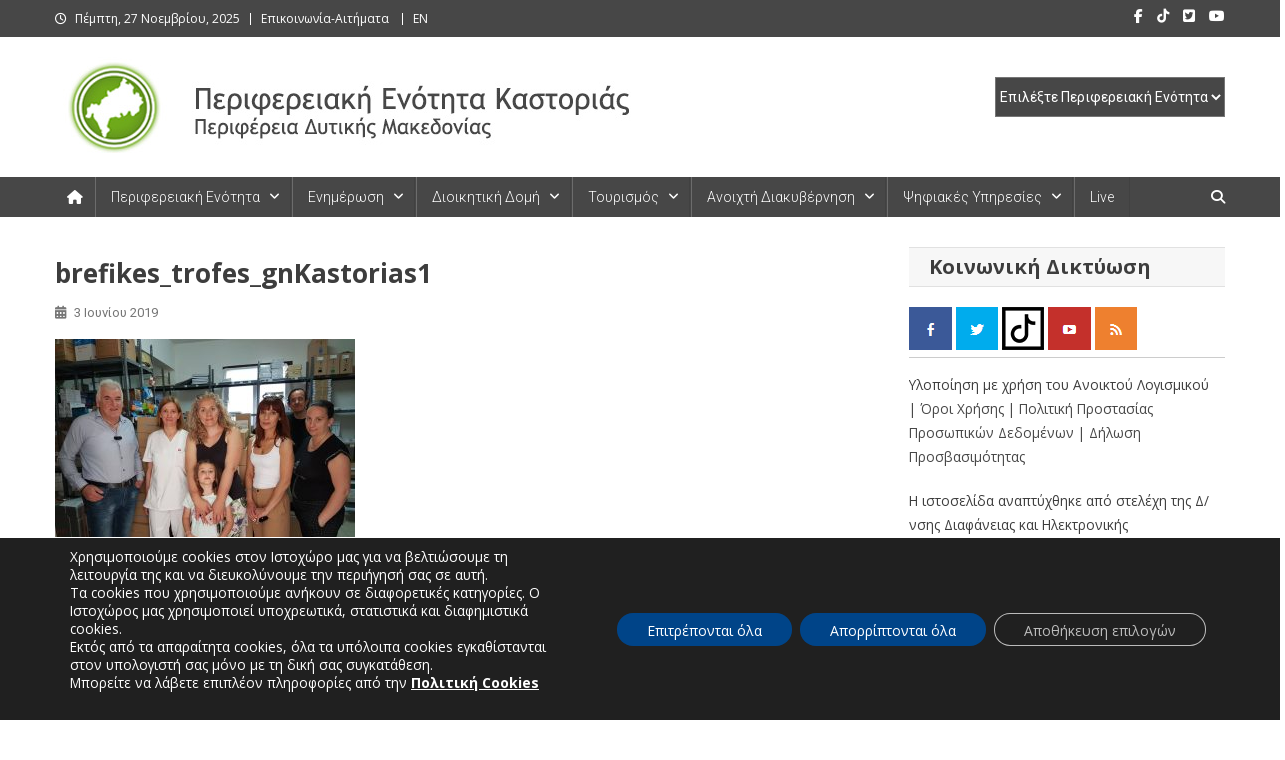

--- FILE ---
content_type: text/css
request_url: https://kastoria.pdm.gov.gr/wp-content/themes/news-portal-pro/assets/css/np-preloaders.css?ver=2.0.1
body_size: 1962
content:
#preloader-background {
    background: #fff none repeat scroll 0 0;
    height: 100%;
    left: 0;
    position: fixed;
    top: 0;
    width: 100%;
    z-index: 99999;
}

#preloader-background .preloader-wrapper {
    left: 50%;
    position: absolute;
    top: 50%;
    -webkit-transform:  translate(-50%, -50%);
    -moz-transform:  translate(-50%, -50%);
    -ms-transform:  translate(-50%, -50%);
    -o-transform:  translate(-50%, -50%);
    transform:  translate(-50%, -50%);
}

/*---------------------------------------------------------------------------------------------------------------*/
    /**
     * 3 balls
     */
    .ball1, .ball2, .ball3 {
        height: 10px;
        width: 10px;
        border-radius: 50%;
        float: left;
        margin: 0 3px;
    }

    .ball1 {
        background-color: #62abc1;
        -webkit-animation: single1ball1anim 2s infinite linear;
        animation: single1ball1anim 2s infinite linear;
    }

    @-webkit-keyframes single1ball1anim {
        0% {
            -webkit-transform: scale(1);
            transform: scale(1);
        }
        12.5% {
            -webkit-transform: scale(1.2);
            transform: scale(1.5);
        }
        25%, 100% {
            -webkit-transform: scale(1);
            transform: scale(1)
        }
    }

    @keyframes single1ball1anim {
        0% {
            -webkit-transform: scale(1);
            transform: scale(1);
        }
        12.5% {
            -webkit-transform: scale(1.2);
            transform: scale(1.5);
        }
        25%, 100% {
            -webkit-transform: scale(1);
            transform: scale(1)
        }
    }

    .ball2 {
        background-color: #62abc1;
        -webkit-animation: single1ball2anim 2s infinite linear;
        animation: single1ball2anim 2s infinite linear;
    }

    @-webkit-keyframes single1ball2anim {
        0%, 25% {
            -webkit-transform: scale(1);
            transform: scale(1);
        }
        37.5% {
            -webkit-transform: scale(1.2);
            transform: scale(1.5)
        }
        50%, 100% {
            -webkit-transform: scale(1);
            transform: scale(1);
        }
    }

    @keyframes single1ball2anim {
        0%, 25% {
            -webkit-transform: scale(1);
            transform: scale(1);
        }
        37.5% {
            -webkit-transform: scale(1.2);
            transform: scale(1.5)
        }
        50%, 100% {
            -webkit-transform: scale(1);
            transform: scale(1);
        }
    }

    .ball3 {
        background-color: #62abc1;
        -webkit-animation: single1ball3anim 2s infinite linear;
        animation: single1ball3anim 2s infinite linear;
    }

    @-webkit-keyframes single1ball3anim {
        0%, 50% {
            -webkit-transform: scale(1);
            transform: scale(1);
        }
        62.5% {
            -webkit-transform: scale(1.2);
            transform: scale(1.5)
        }
        75%, 100% {
            -webkit-transform: scale(1);
            transform: scale(1);
        }
    }

    @keyframes single1ball3anim {
        0%, 50% {
            -webkit-transform: scale(1);
            transform: scale(1);
        }
        62.5% {
            -webkit-transform: scale(1.2);
            transform: scale(1.5)
        }
        75%, 100% {
            -webkit-transform: scale(1);
            transform: scale(1);
        }
    }

/*---------------------------------------------------------------------------------------------------------------*/
    /**
     * Steps
     */
    .single1ball {
        height: 40px;
        width: 40px;
        border-radius: 50%;
        background-color: #F54337;
        -webkit-animation: single1animation 4s infinite linear;
        animation: single1animation 4s infinite linear; 
    }

    @-webkit-keyframes single1animation {
        0%, 9%, 100% {
            -webkit-transform: scale(0);
            transform: scale(0);
        }
        10%, 19%, 90%, 99% {
            -webkit-transform: scale(.2);
            transform: scale(.2);
        }
        20%, 29%, 80%, 89% {
            -webkit-transform: scale(.4);
            transform: scale(.4);
        }
        30%, 39%, 70%, 79% {
            -webkit-transform: scale(.6);
            transform: scale(.6);
        }
        40%, 49%, 60%, 69% {
            -webkit-transform: scale(.8);
            transform: scale(.8);
        }
        50%, 59% {
            -webkit-transform: scale(1);
            transform: scale(1);
        }
    }

    @keyframes single1animation {
        0%, 9%, 100% {
            -webkit-transform: scale(0);
            transform: scale(0);
        }
        10%, 19%, 90%, 99% {
            -webkit-transform: scale(.2);
            transform: scale(.2);
        }
        20%, 29%, 80%, 89% {
            -webkit-transform: scale(.4);
            transform: scale(.4);
        }
        30%, 39%, 70%, 79% {
            -webkit-transform: scale(.6);
            transform: scale(.6);
        }
        40%, 49%, 60%, 69% {
            -webkit-transform: scale(.8);
            transform: scale(.8);
        }
        50%, 59% {
            -webkit-transform: scale(1);
            transform: scale(1);
        }
    }

/*---------------------------------------------------------------------------------------------------------------*/
    /**
     * Spinning Border
     */
    .single4 {
        width: 50px;
        height: 50px;
        border-radius: 50%;
        border: 6px solid #EEEEEE;
        border-top-color: #F54337;
        border-bottom-color: #F54337;
        -webkit-animation: single4 2.5s infinite ease-in-out;
        animation: single4 2.5s infinite ease-in-out;
    }

    @-webkit-keyframes single4 {
        0% {
            -webkit-transform: rotate(0deg);
            transform: rotate(0deg);
        }
        100% {
            -webkit-transform: rotate(540deg);
            transform: rotate(540deg);
        }
    }

    @keyframes single4 {
        0% {
            -webkit-transform: rotate(0deg);
            transform: rotate(0deg);
        }
        100% {
            -webkit-transform: rotate(540deg);
            transform: rotate(540deg);
        }
    }

/*---------------------------------------------------------------------------------------------------------------*/
    /**
     * Single Bleep
     */
    .single6 {
        height: 60px;
        width: 60px;
        border-radius: 50%;
        background-color: #f54337;
        -webkit-animation: single6 1s infinite ease-in;
        animation: single6 1s infinite ease-in;
    }

    @-webkit-keyframes single6 {
        0% {
            -webkit-transform: scale(0);
            transform: scale(0);
            opacity: 1;
        }
        100% {
            -webkit-transform: scale(1);
            transform: scale(1);
            opacity: 0;
        }
    }

    @keyframes single6 {
        0% {
            -webkit-transform: scale(0);
            transform: scale(0);
            opacity: 1;
        }
        100% {
            -webkit-transform: scale(1);
            transform: scale(1);
            opacity: 0;
        }
    }

/*---------------------------------------------------------------------------------------------------------------*/
    /**
     * Square
     */
    .single5 {
        height: 50px;
        width: 50px;
        background-color: var(--preloader-color);
        -webkit-animation: single5 5s infinite linear;
        animation: single5 5s infinite linear;
    }

    @-webkit-keyframes single5 {
        0% { 
            -webkit-transform: perspective(180px) rotateX(0deg) rotateY(0deg);
            background-color: var(--preloader-color);
        }
        25% { 
            -webkit-transform: perspective(180px) rotateX(-180.1deg) rotateY(0deg);
            background-color: var(--preloader-color);
        }
        50% { 
            -webkit-transform: perspective(180px) rotateX(-180deg) rotateY(179.9deg);
            background-color: var(--preloader-color);
        }
        75% { 
            -webkit-transform: perspective(180px) rotateX(-360deg) rotateY(179.9deg);
            background-color: var(--preloader-color);
        }
        100% { 
            -webkit-transform: perspective(180px) rotateX(-360deg) rotateY(360deg);
            background-color: var(--preloader-color);
        }
    }

    @keyframes single5 {
        0% { 
            transform: perspective(180px) rotateX(0deg) rotateY(0deg);
            -webkit-transform: perspective(180px) rotateX(0deg) rotateY(0deg);
            background-color: var(--preloader-color);
        }
        25% { 
            transform: perspective(180px) rotateX(-180.1deg) rotateY(0deg);
            -webkit-transform: perspective(180px) rotateX(-180.1deg) rotateY(0deg);
            background-color: var(--preloader-color);
        }
        50% { 
            transform: perspective(180px) rotateX(-180deg) rotateY(179.9deg);
            -webkit-transform: perspective(180px) rotateX(-180deg) rotateY(179.9deg);
            background-color: var(--preloader-color);
        }
        75% { 
            transform: perspective(180px) rotateX(-180deg) rotateY(179.9deg);
            -webkit-transform: perspective(180px) rotateX(-360deg) rotateY(179.9deg);
            background-color: var(--preloader-color);
        }
        100% { 
            transform: perspective(180px) rotateX(0deg) rotateY(360deg);
            -webkit-transform: perspective(180px) rotateX(-360deg) rotateY(360deg);
            background-color: var(--preloader-color);
        }
    }

/*---------------------------------------------------------------------------------------------------------------*/
    /**
     * Hollow Circle
     */
    .single8 {
        width: 40px;
        height: 40px;
        border-radius: 50%;
        border: 10px solid red;
        -webkit-animation: single8 8s infinite linear;
        animation: single8 8s infinite linear;
    } 

    @-webkit-keyframes single8 {
        0%, 100%{ border: solid 20px var(--preloader-color); }
        6.25% { border: solid 2px var(--preloader-color); }
        12.5% { border: solid 2px var(--preloader-color); }
        18.75% { border: solid 20px var(--preloader-color); }
        25% { border: solid 20px var(--preloader-color); }
        31.25% { border: solid 2px var(--preloader-color); }
        37.5% { border: solid 2px var(--preloader-color); }
        43.75% { border: solid 20px var(--preloader-color); }
        50% { border: solid 20px var(--preloader-color); }
        56.25% { border: solid 2px var(--preloader-color); }
        62.5% { border: solid 2px var(--preloader-color); }
        68.75% { border: solid 20px var(--preloader-color); }
        75% { border: solid 20px var(--preloader-color); }
        81.25% { border: solid 2px var(--preloader-color); }
        87.5% { border: solid 2px var(--preloader-color); }
        93.75% { border: solid 20px var(--preloader-color); }   
    }

    @keyframes single8 {
        0%, 100%{ border: solid 20px var(--preloader-color); }
        6.25% { border: solid 2px var(--preloader-color); }
        12.5% { border: solid 2px var(--preloader-color); }
        18.75% { border: solid 20px var(--preloader-color); }
        25% { border: solid 20px var(--preloader-color); }
        31.25% { border: solid 2px var(--preloader-color); }
        37.5% { border: solid 2px var(--preloader-color); }
        43.75% { border: solid 20px var(--preloader-color); }
        50% { border: solid 20px var(--preloader-color); }
        56.25% { border: solid 2px var(--preloader-color); }
        62.5% { border: solid 2px var(--preloader-color); }
        68.75% { border: solid 20px var(--preloader-color); }
        75% { border: solid 20px var(--preloader-color); }
        81.25% { border: solid 2px var(--preloader-color); }
        87.5% { border: solid 2px var(--preloader-color); }
        93.75% { border: solid 20px var(--preloader-color); }
    }

/*---------------------------------------------------------------------------------------------------------------*/
    /**
     * Knight Rider
     */
    .single9 {
        height: 6px;
        width: 75px;
        background-color: #d8d7d7;
        position: relative;
    }

    .single9:before {
        content: '';
        height: 6px;
        width: 10px;
        position: absolute;
        left: 0;
        background-color: #0288d1;
        -webkit-animation: single9anim 4s infinite ease-in-out;
        animation: single9anim 4s infinite ease-in-out;
    }

    @-webkit-keyframes single9anim {
        0%, 100% {
            -webkit-transform: translateX(0);
            transform: translateX(0);
        }
        50% {
            -webkit-transform: translateX(65px);
            transform: translateX(65px);
        }
    }

    @keyframes single9anim {
        0%, 100% {
            -webkit-transform: translateX(0);
            transform: translateX(0);
        }
        50% {
            -webkit-transform: translateX(65px);
            transform: translateX(65px);
    }
}

/*--------------------------
    Usage: Wave
--------------------------*/
.news-portal-wave {
    margin: 40px auto;
    width: 50px;
    height: 40px;
    text-align: center;
    font-size: 10px;
}

.news-portal-wave .np-rect {
    background-color: #F54337;
    height: 100%;
    width: 6px;
    display: inline-block;
    -webkit-animation: news-portal-waveStretchDelay 1.2s infinite ease-in-out;
    animation: news-portal-waveStretchDelay 1.2s infinite ease-in-out;
}

.news-portal-wave .np-rect1 {
    -webkit-animation-delay: -1.2s;
    animation-delay: -1.2s;
}

.news-portal-wave .np-rect2 {
    -webkit-animation-delay: -1.1s;
    animation-delay: -1.1s;
}

.news-portal-wave .np-rect3 {
    -webkit-animation-delay: -1s;
    animation-delay: -1s;
}

.news-portal-wave .np-rect4 {
    -webkit-animation-delay: -0.9s;
    animation-delay: -0.9s;
}

.news-portal-wave .np-rect5 {
    -webkit-animation-delay: -0.8s;
    animation-delay: -0.8s;
}

@-webkit-keyframes news-portal-waveStretchDelay {
    0%, 40%, 100% {
        -webkit-transform: scaleY(0.4);
        transform: scaleY(0.4);
    }

    20% {
        -webkit-transform: scaleY(1);
        transform: scaleY(1);
    }

}

@keyframes news-portal-waveStretchDelay {
    0%, 40%, 100% {
        -webkit-transform: scaleY(0.4);
        transform: scaleY(0.4);
    }

    20% {
        -webkit-transform: scaleY(1);
        transform: scaleY(1);
    }

}

/*--------------------------
    Usage: Three Bounce
--------------------------*/
.news-portal-three-bounce {
    margin: 40px auto;
    width: 80px;
    text-align: center;
}

.news-portal-three-bounce .np-child {
    width: 20px;
    height: 20px;
    background-color: #E53935;
    border-radius: 100%;
    display: inline-block;
    -webkit-animation: news-portal-three-bounce 1.4s ease-in-out 0s infinite both;
    animation: news-portal-three-bounce 1.4s ease-in-out 0s infinite both;
}

.news-portal-three-bounce .np-bounce1 {
    -webkit-animation-delay: -0.32s;
    animation-delay: -0.32s;
}

.news-portal-three-bounce .np-bounce2 {
    -webkit-animation-delay: -0.16s;
    animation-delay: -0.16s;
}

@-webkit-keyframes news-portal-three-bounce {
    0%, 80%, 100% {
        -webkit-transform: scale(0);
        transform: scale(0);
    }

    40% {
        -webkit-transform: scale(1);
        transform: scale(1);
    }

}

@keyframes news-portal-three-bounce {
    0%, 80%, 100% {
        -webkit-transform: scale(0);
        transform: scale(0);
    }

    40% {
        -webkit-transform: scale(1);
        transform: scale(1);
    }

}

/*--------------------------------
    Usage: Three Folding Cube
--------------------------------*/
.news-portal-folding-cube {
    margin: 40px auto;
    width: 40px;
    height: 40px;
    position: relative;
    -webkit-transform: rotateZ(45deg);
    transform: rotateZ(45deg);
}

.news-portal-folding-cube .np-cube {
    float: left;
    width: 50%;
    height: 50%;
    position: relative;
    -webkit-transform: scale(1.1);
    -ms-transform: scale(1.1);
    transform: scale(1.1);
}

.news-portal-folding-cube .np-cube:before {
    content: '';
    position: absolute;
    top: 0;
    left: 0;
    width: 100%;
    height: 100%;
    background-color: #F54337;
    -webkit-animation: np-foldCubeAngle 2.4s infinite linear both;
    animation: np-foldCubeAngle 2.4s infinite linear both;
    -webkit-transform-origin: 100% 100%;
    -ms-transform-origin: 100% 100%;
    transform-origin: 100% 100%;
}

.news-portal-folding-cube .np-cube2 {
    -webkit-transform: scale(1.1) rotateZ(90deg);
    transform: scale(1.1) rotateZ(90deg);
}

.news-portal-folding-cube .np-cube3 {
    -webkit-transform: scale(1.1) rotateZ(180deg);
    transform: scale(1.1) rotateZ(180deg);
}

.news-portal-folding-cube .np-cube4 {
    -webkit-transform: scale(1.1) rotateZ(270deg);
    transform: scale(1.1) rotateZ(270deg);
}

.news-portal-folding-cube .np-cube2:before {
    -webkit-animation-delay: 0.3s;
    animation-delay: 0.3s;
}

.news-portal-folding-cube .np-cube3:before {
    -webkit-animation-delay: 0.6s;
    animation-delay: 0.6s;
}

.news-portal-folding-cube .np-cube4:before {
    -webkit-animation-delay: 0.9s;
    animation-delay: 0.9s;
}

@-webkit-keyframes np-foldCubeAngle {
    0%, 10% {
        -webkit-transform: perspective(140px) rotateX(-180deg);
        transform: perspective(140px) rotateX(-180deg);
        opacity: 0;
    }

    25%, 75% {
        -webkit-transform: perspective(140px) rotateX(0deg);
        transform: perspective(140px) rotateX(0deg);
        opacity: 1;
    }

    90%, 100% {
        -webkit-transform: perspective(140px) rotateY(180deg);
        transform: perspective(140px) rotateY(180deg);
        opacity: 0;
    }

}

@keyframes np-foldCubeAngle {
    0%, 10% {
        -webkit-transform: perspective(140px) rotateX(-180deg);
        transform: perspective(140px) rotateX(-180deg);
        opacity: 0;
    }

    25%, 75% {
        -webkit-transform: perspective(140px) rotateX(0deg);
        transform: perspective(140px) rotateX(0deg);
        opacity: 1;
    }

    90%, 100% {
        -webkit-transform: perspective(140px) rotateY(180deg);
        transform: perspective(140px) rotateY(180deg);
        opacity: 0;
    }

}

--- FILE ---
content_type: text/css
request_url: https://kastoria.pdm.gov.gr/wp-content/themes/news-portal-pro/assets/css/np-dark-styles.css?ver=2.0.1
body_size: 1358
content:
.site-mode--dark.boxed_layout #page,
.site-mode--dark #page {
  background: #222222;
}

.site-mode--dark .np-header-search-wrapper .search-form-main{
  background: #303030;
}

.site-mode--dark  .np-home-top-section .news_portal_featured_posts .np-block-wrapper {
  background: none;
}

.site-mode--dark  .news_portal_featured_posts .np-single-post-wrap .np-post-content .np-post-title a,
.site-mode--dark  .np-post-title.large-size a,
.site-mode--dark  .np-post-title.small-size a,
.site-mode--dark  .news-ticker-title>a,
.site-mode--dark  .np-archive-post-content-wrapper .entry-title a,
.site-mode--dark  h1.entry-title,
.site-mode--dark #masthead.layout1 .np-header-search-wrapper .search-main a{
  color: #ffffff;
}

body.site-mode--dark  {
  color: #efefef;
}

.site-mode--dark .np-block-title,
.site-mode--dark .widget-title,
.site-mode--dark .page-header .page-title,
.site-mode--dark .np-related-title {
  background: none;
  border: 1px solid #616161;
  border-left: none;
  border-right: none;
}

.site-mode--dark .np-ticker-block {
  border: 1px solid #616161;
}

.site-mode--dark .np-secondary-block-wrap .np-single-post,
.site-mode--dark .news_portal_default_tabbed .np-single-post,
.site-mode--dark .news_portal_default_tabbed #comments ul li,
.site-mode--dark .news_portal_block_posts .layout2 .np-secondary-block-wrap .np-single-post:nth-child(4) {
  border-bottom: 1px solid #616161;
}

.site-mode--dark .news_portal_block_posts .layout4 .np-post-title a {
  color: #333333;
}

.site-mode--dark .news_portal_block_posts .layout4 .np-post-excerpt {
  color: #3d3d3d;
}

.home.site-mode--dark .np-home-icon a::after,
.site-mode--dark .np-home-icon a:hover::after,
.site-mode--dark #site-navigation ul#primary-menu>li:hover>a::after,
.site-mode--dark #site-navigation ul#primary-menu>li.current-menu-item>a::after {
  border-bottom: 5px solid #222222;
}

.seperate.site-mode--dark .np-home-top-section,
.seperate.site-mode--dark .middle-primary,
.seperate.site-mode--dark .bottom-primary,
.seperate.site-mode--dark .middle-aside,
.seperate.site-mode--dark .bottom-aside,
.seperate.site-mode--dark .np-home-middle-fullwidth-section,
.seperate.site-mode--dark .np-home-bottom-fullwidth-section,
.seperate.site-mode--dark #primary article,
.seperate.site-mode--dark .np-breadcrumbs,
.seperate.site-mode--dark .np-related-section-wrapper,
.seperate.site-mode--dark .np-author-box-wrapper,
.seperate.site-mode--dark .np-ticker-block,
.seperate.site-mode--dark #secondary .widget,
.seperate.site-mode--dark .np-post-review-section-wrapper{
    background: #2f2f2f;
}

.site-mode--dark .np-archive-post-content-wrapper::before {
  display: none;
}

.site-mode--dark .widget_archive a,
.site-mode--dark .widget_categories a,
.site-mode--dark .widget_recent_entries a,
.site-mode--dark .widget_meta a,
.site-mode--dark .widget_recent_comments li,
.site-mode--dark .widget_rss li,
.site-mode--dark .widget_pages li a,
.site-mode--dark .widget_nav_menu li a,
.site-mode--dark .wp-block-latest-posts li a,
.site-mode--dark .wp-block-archives li a,
.site-mode--dark .wp-block-categories li a,
.site-mode--dark .wp-block-page-list li a {
  color: #9f9f9f;
}

.site-mode--dark .entry-meta span a,
.site-mode--dark .entry-meta span {
  color: #cfcfcf;
}

.site-mode--dark #respond,
.site-mode--dark .comment-list .comment-body {
  background: none;
  color: #fff;
  border: 1px solid #515151;
}

.site-mode--dark #comments h3,
.site-mode--dark #comments h2.comments-title,
.site-mode--dark .comment-author .fn .url {
  color: #fff;
}

.site-mode--dark #masthead.layout1 {
  border-bottom: none;
}

.site-mode--dark #masthead.layout1 .np-logo-section-wrapper,
.site-mode--dark #masthead.layout2 .np-logo-section-wrapper {
  background: #2a2a2a;
}

.site-mode--dark #masthead.layout1 #site-navigation ul li a,
.site-mode--dark #masthead.layout1 .np-home-icon a,
.site-mode--dark #masthead.layout1 .search-main,
.site-mode--dark .news_portal_featured_posts .layout1 .np-single-post-wrap .np-post-content .np-post-title a,
.site-mode--dark .news_portal_block_posts .layout4 .np-post-title a,
.site-mode--dark article.hentry h1.entry-title,
.site-mode--dark .np-author-box-wrapper .author-desc-wrapper .author-title,
.site-mode--dark .news_portal_fullwidth_posts .layout2 .np-single-post .np-post-content .np-post-title a,
.site-mode--dark .news_portal_fullwidth_posts .layout3 .np-single-post .np-post-content .np-post-title a,
.site-mode--dark .news_portal_carousel .layout3 .np-single-post .np-post-content .np-post-title a,
.site-mode--dark #masthead.layout4 .np-header-search-wrapper .search-main a {
  color: #fff;
}

.site-mode--dark .np-home-top-section .news_portal_featured_posts .featured-posts.layout1,
.site-mode--dark .news_portal_block_posts .layout4 .np-block-posts-wrapper .np-alt-grid-post .np-post-content,
.site-mode--dark .np-breadcrumbs,
.site-mode--dark .np-archive-more .np-button,
.site-mode--dark .archive-classicabove .np-archive-post-content-wrapper,
.site-mode--dark .single-layout4 .np-above-content-wrapper,
.site-mode--dark.header-bg-color header.site-header,
.site-mode--dark #masthead.layout1 .is-sticky .np-logo-section-wrapper {
  background: #333;
}

.site-mode--dark .news_portal_social_media .layout3 .social-link a,
.site-mode--dark .np-post-excerpt p,
.site-mode--dark .np-breadcrumbs .current,
.site-mode--dark .np-breadcrumbs .sep,
.site-mode--dark .entry-content p,
.site-mode--dark .author-description,
.site-mode--dark .np-archive-more .np-button {
  color: #9f9f9f;
}

.site-mode--dark .news_portal_social_media .layout3 .social-link a,
.site-mode--dark .np-archive-more .np-button {
  border-color: #9f9f9f;
}

.site-mode--dark textarea#comment {
  background: #ffffff;
}

.site-mode--dark.archive-list article::after {
  border-color: #616161;
}

@media (max-width: 768px) {
  .site-mode--dark #site-navigation, .site-mode--dark .main-small-navigation li.current-menu-item > .sub-toggle i {
    background: #2a2a2a !important;
  }
  .site-mode--dark #site-navigation ul li a{
    color: #fff !important;
  }
}

.site-mode--dark .elementor-element, .site-mode--dark .elementor-element .elementor-widget-container,
.site-mode--dark .cvmm-block-category-collection--layout-one .cvmm-cat-content-all-wrapper,
.site-mode--dark .elementor-element .cvmm-block-title{
  background-color: #000 !important;
}

.site-mode--dark .elementor-element a, .site-mode--dark .elementor-element .cvmm-post-content,
.site-mode--dark .cvmm-timeline-desc p, .site-mode--dark .cvmm-post-meta .cvmm-post-meta-item,
.site-mode--dark .elementor-element .cvmm-block-title,
.site-mode--dark .elementor-element .cvmm-block-title.layout--two span{
  color:#fff !important
}